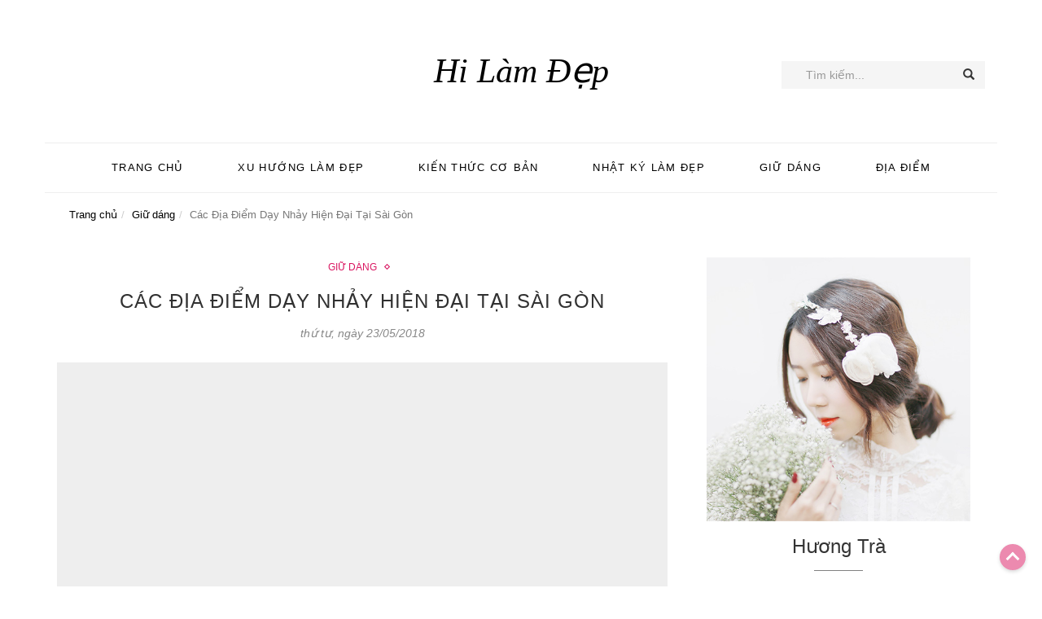

--- FILE ---
content_type: text/html; charset=UTF-8
request_url: https://hilamdep.com/cac-dia-diem-day-nhay-hien-dai-tai-sai-gon-p2899.html
body_size: 9399
content:
<!DOCTYPE html>
<html lang="vi">
    <head prefix="og: http://ogp.me/ns# fb: http://ogp.me/ns/fb# article: http://ogp.me/ns/article#">
        <meta charset="utf-8">
        <!--[if IE]><meta http-equiv='X-UA-Compatible' content='IE=edge,chrome=1'><![endif]-->
        <meta name="viewport" content="width=device-width,minimum-scale=1,initial-scale=1">
        <title>Các Địa Điểm Dạy Nhảy Hiện Đại Tại Sài Gòn | Hilamdep.com</title>
        <meta name="description" content="Thời đại hiện nay thì làn sóng K-pop đã phủ sóng toàn cầu, chính vì thế mà rất nhiều bạn trẻ cũng muốn được hòa nhập vào làn sóng ấy, nhất là mê mẩn những vũ đạ">
        <meta name="keywords" content="Giữ dáng, Các Địa Điểm Dạy Nhảy Hiện Đại Tại Sài Gòn">
        <meta name="robots" content="noodp"/>

        <!-- Schema.org markup for Google+ -->
        <meta itemprop="name" content="Các Địa Điểm Dạy Nhảy Hiện Đại Tại Sài Gòn | Hilamdep.com">
        <meta itemprop="description" content="Thời đại hiện nay thì làn sóng K-pop đã phủ sóng toàn cầu, chính vì thế mà rất nhiều bạn trẻ cũng muốn được hòa nhập vào làn sóng ấy, nhất là mê mẩn những vũ đạ">
        <meta itemprop="image" content="https://media.sheis.vn/beautyArticle/s/sheis-d5dff387-993b-41c5-b503-b52ce4346df4-20180523111200165.jpg">

        <!-- Twitter Card data -->
        <meta name="twitter:card" content="summary">
        <meta name="twitter:site" content="Hilamdep.com">
        <meta name="twitter:title" content="Các Địa Điểm Dạy Nhảy Hiện Đại Tại Sài Gòn | Hilamdep.com">
        <meta name="twitter:description" content="Thời đại hiện nay thì làn sóng K-pop đã phủ sóng toàn cầu, chính vì thế mà rất nhiều bạn trẻ cũng muốn được hòa nhập vào làn sóng ấy, nhất là mê mẩn những vũ đạ">
        <meta name="twitter:creator" content="@HiLamDep">
        <meta name="twitter:image" content="https://media.sheis.vn/beautyArticle/s/sheis-d5dff387-993b-41c5-b503-b52ce4346df4-20180523111200165.jpg">

        <!-- Open Graph data -->
        <meta property="og:title" content="Các Địa Điểm Dạy Nhảy Hiện Đại Tại Sài Gòn | Hilamdep.com" />
        <meta property="og:type" content="article" />
        <meta property="og:url" content="https://hilamdep.com/cac-dia-diem-day-nhay-hien-dai-tai-sai-gon-p2899.html" />
        <meta property="og:image" content="https://media.sheis.vn/beautyArticle/s/sheis-d5dff387-993b-41c5-b503-b52ce4346df4-20180523111200165.jpg" />
        <meta property="og:description" content="Thời đại hiện nay thì làn sóng K-pop đã phủ sóng toàn cầu, chính vì thế mà rất nhiều bạn trẻ cũng muốn được hòa nhập vào làn sóng ấy, nhất là mê mẩn những vũ đạ" />
        <meta property="og:locale" content="vi_VN" />
        <meta property="og:site_name" content="Hi Làm Đẹp" />
        <meta property="fb:app_id" content="233349480402515"/>
        <link rel="canonical" href="https://hilamdep.com/cac-dia-diem-day-nhay-hien-dai-tai-sai-gon-p2899.html" />
        <link href="https://hilamdep.com/css/style.css" rel="stylesheet">
        <!-- <link href="https://fonts.googleapis.com/css?family=Open+Sans:300,400,600&amp;subset=vietnamese" rel="stylesheet"> -->
        <!-- HTML5 shim and Respond.js for IE8 support of HTML5 elements and media queries -->
        <!-- WARNING: Respond.js doesn't work if you view the page via file:// -->
        <!--[if lt IE 9]>
          <script src="https://oss.maxcdn.com/html5shiv/3.7.3/html5shiv.min.js"></script>
          <script src="https://oss.maxcdn.com/respond/1.4.2/respond.min.js"></script>
        <![endif]-->
       <link rel="amphtml" href="https://hilamdep.com/cac-dia-diem-day-nhay-hien-dai-tai-sai-gon-p2899.html?amp">
    </head>
    <body itemscope="" itemtype="http://schema.org/WebPage">
        <script>
          (function(i,s,o,g,r,a,m){i['GoogleAnalyticsObject']=r;i[r]=i[r]||function(){
          (i[r].q=i[r].q||[]).push(arguments)},i[r].l=1*new Date();a=s.createElement(o),
          m=s.getElementsByTagName(o)[0];a.async=1;a.src=g;m.parentNode.insertBefore(a,m)
          })(window,document,'script','https://www.google-analytics.com/analytics.js','ga');
          ga('create', 'UA-97716166-1', 'auto');
          ga('send', 'pageview');
        </script>
        <div id="fb-root"></div>
        <script>(function(d, s, id) {
          var js, fjs = d.getElementsByTagName(s)[0];
          if (d.getElementById(id)) return;
          js = d.createElement(s); js.id = id;
          js.src = "//connect.facebook.net/vi_VN/sdk.js#xfbml=1&version=v2.9&appId=233349480402515";
          fjs.parentNode.insertBefore(js, fjs);
        }(document, 'script', 'facebook-jssdk'));</script>
        <div id="header-top">
            <header itemscope="" itemtype="http://schema.org/WPHeader">
                <div class="container">
                    <div class="row">
                        <div class="col-xs-12 text-center">
                            <button type="button" class="visible-xs bnam-menu is-closed" data-toggle="offcanvas">
                                <span class="hamb-top"></span>
                                <span class="hamb-middle"></span>
                                <span class="hamb-bottom"></span>
                            </button>
                            <a href="https://hilamdep.com/" class="logo" itemprop="headline">
                                Hi Làm Đẹp
                                <span class="hidden" itemprop="description">Blog làm đẹp, chia sẻ kinh nghiệm làm đẹp</span>
                            </a>
                            <div id="header-search" class="hidden-xs">
                                <form method="GET" action="https://hilamdep.com/tim-kiem/" itemprop="potentialAction" itemscope="" itemtype="http://schema.org/SearchAction">
                                    <meta itemprop="target" content="https://hilamdep.com/tim-kiem/?s={s}">
                                    <div class="input-group form">
                                        <input id="search-top" name="s" class="form-control" placeholder="Tìm kiếm..." value="" type="text" itemprop="query-input" >
                                        <span class="input-group-btn">
                                            <button class="btn btn-search-top" type="submit"><i class="glyphicon glyphicon-search"></i></button>
                                        </span>
                                    </div>
                                </form>
                            </div>
                        </div>
                    </div>
                </div>
            </header>
        </div>
        <div id="search-mobi" class="container visible-xs">
            <div class="row">
                <div class="col-xs-12">
                    <form method="GET" action="https://hilamdep.com/tim-kiem/">
                        <div class="input-group form">
                            <input name="s" class="search-top form-control" placeholder="Tìm kiếm..." value="" type="text">
                            <span class="input-group-btn">
                                <button class="btn btn-danger btn-search-top" type="submit">Tìm kiếm</button>
                            </span>
                        </div>
                    </form>
                </div>
            </div>
        </div>
        <div id="header-nav">
            <div class="container">
                <nav id="main-nav" class="row" itemscope="" itemtype="http://schema.org/SiteNavigationElement" aria-label="Main navigation">
                    <ul class="col-xs-12 menu">
                        <li><a href="https://hilamdep.com/" title="Trang chủ Hi Làm Đẹp" itemprop="url"><span itemprop="name">Trang chủ</span></a></li>
                        <li><a href="https://hilamdep.com/xu-huong/" title="Xu hướng làm đẹp" itemprop="url"><span itemprop="name">Xu hướng làm đẹp</span></a></li>
                        <li><a href="https://hilamdep.com/kien-thuc/" title="Kiến thức cơ bản" itemprop="url"><span itemprop="name">Kiến thức cơ bản</span></a></li>
                        <li><a href="https://hilamdep.com/nhat-ky/" title="Nhật ký làm đẹp" itemprop="url"><span itemprop="name">Nhật ký làm đẹp</span></a></li>
                        <li><a href="https://hilamdep.com/giu-dang/" title="Giữ dáng" itemprop="url"><span itemprop="name">Giữ dáng</span></a></li>
                        <li><a href="https://hilamdep.com/dia-diem/" title="Địa điểm làm đẹp" itemprop="url"><span itemprop="name">Địa điểm</span></a></li>
                    </ul>
                </nav>
            </div>
        </div>
        <div class="overlay"></div><div id="breadcrumb"><div class="container"><ol class="breadcrumb"><li><a href="https://hilamdep.com/" title="Trang chủ MongManh">Trang chủ</a></li><li><a href="https://hilamdep.com/giu-dang/">Giữ dáng</a></li><li class="active hidden-xs">Các Địa Điểm Dạy Nhảy Hiện Đại Tại Sài Gòn</li></ol></div></div><script type="application/ld+json">
{
  "@context": "http://schema.org",
  "@type": "BreadcrumbList",
  "itemListElement": [
    {
      "@type": "ListItem",
      "position": 1,
      "item": {
        "@id": "https://hilamdep.com/",
        "name": "Hi Làm Đẹp"
      }
    },
    {
      "@type": "ListItem",
      "position": 2,
      "item": {
        "@id": "https://hilamdep.com/giu-dang/",
        "name": "Giữ dáng"
      }
    },
    {
      "@type": "ListItem",
      "position": 3,
      "item": {
        "@id": "https://hilamdep.com/cac-dia-diem-day-nhay-hien-dai-tai-sai-gon-p2899.html",
        "name": "Các Địa Điểm Dạy Nhảy Hiện Đại Tại Sài Gòn"
      }
    }]
}</script>
<script type="application/ld+json">
  {
    "@context": "http://schema.org",
    "@type": "Article",
    "mainEntityOfPage": "https://hilamdep.com/cac-dia-diem-day-nhay-hien-dai-tai-sai-gon-p2899.html",
    "headline": "Các Địa Điểm Dạy Nhảy Hiện Đại Tại Sài Gòn",
    "image": {
      "@type": "ImageObject",
      "url": "https://media.sheis.vn/beautyArticle/s/sheis-d5dff387-993b-41c5-b503-b52ce4346df4-20180523111200165.jpg",
      "height": 600,
      "width": 800
    },
    "dateCreated": "2018-05-23T11:12:20+07:00",
    "dateModified": "2018-09-08T22:31:05+07:00",
    "datePublished": "2018-05-23T00:00:00+07:00",
    "author": {
      "@type": "Person",
      "name": "Hương Trà"
    },
    "aggregateRating": {
        "@type": "AggregateRating",
        "bestRating": 5,
        "worstRating": 1,
        "ratingValue": "4.9",
        "ratingCount": "11218"
    },
    "publisher": {
      "@type": "Organization",
      "name": "Hi Làm Đẹp",
      "logo": {
        "@type": "ImageObject",
        "url": "https://hilamdep.com/img/hilamdep600x60.png",
        "width": 600,
        "height": 60
      }
    },
    "description": "Thời đại hiện nay thì làn sóng K-pop đã phủ sóng toàn cầu, chính vì thế mà rất nhiều bạn trẻ cũng muốn được hòa nhập vào làn sóng ấy, nhất là mê mẩn những vũ đạ"
  }
</script>
<div class="page-wrapper">
    <div class="container">
        <div class="row">
            <main id="bn_l" class="col-xs-12 col-sm-8 col-md-8">
                <article itemscope="" itemtype="http://schema.org/CreativeWork">
                    <header id="post_head">
                        <span class="post-cat">
                            <a href="https://hilamdep.com/giu-dang/" title="Giữ dáng" rel="category tag">Giữ dáng</a><span class="cach"> </span><a href="https://hilamdep.com//" title="" rel="category tag"></a>                        </span>
                        <h1 class="post-head" itemprop="headline">Các Địa Điểm Dạy Nhảy Hiện Đại Tại Sài Gòn</h1>
                        <div class="post-meta">
                            <time itemprop="dateCreated" datetime="2018-05-23T11:12:20+07:00"></time>
                            <time itemprop="dateModified" datetime="2018-09-08T22:31:05+07:00"></time>
                            <time class="post-time" itemprop="datePublished" datetime="2018-05-23T00:00:00+07:00">thứ tư, ngày 23/05/2018</time>
                            <span class="hide" itemprop="author" itemscope="" itemtype="http://schema.org/Person"><span itemprop="name">Hương Trà</span></span>
                        </div>
                    </header>
                    <div class="entry-content" itemprop="text">
                        <div class="post-img">
                            <div class="p-img lazy" data-original="https://media.sheis.vn/beautyArticle/s/sheis-d5dff387-993b-41c5-b503-b52ce4346df4-20180523111200165.jpg">
                                <noscript>
                                    <img src="https://images2-focus-opensocial.googleusercontent.com/gadgets/proxy?container=focus&gadget=a&no_expand=1&rewriteMime=image/*&resize_w=420&resize_h=280&url=https%3A%2F%2Fmedia.sheis.vn%2FbeautyArticle%2Fs%2Fsheis-d5dff387-993b-41c5-b503-b52ce4346df4-20180523111200165.jpg" alt="Các Địa Điểm Dạy Nhảy Hiện Đại Tại Sài Gòn">
                                </noscript>
                            </div>
                        </div>
                        <div id="post_content">
                            <p><span>Thời đại hiện nay thì làn sóng K-pop đã phủ sóng toàn cầu, chính vì thế mà rất nhiều bạn trẻ cũng muốn được hòa nhập vào làn sóng ấy, nhất là mê mẩn những vũ đạo bắt mắt và cực đẹp của các></span></p><p><span><em>Lớp dạy nhảy khá định kỳ </em></span></p><p> </p><p><span><img data-original="https://media.sheis.vn/images/bin2.jpg" alt="Các Địa Điểm Dạy Nhảy Hiện Đại Tại Sài Gòn" class="lazy" src="https://hilamdep.com/img/loading.svg"><noscript><img src="https://media.sheis.vn/images/bin2.jpg" alt="Các Địa Điểm Dạy Nhảy Hiện Đại Tại Sài Gòn"></noscript></span></p><p><span><em>Chân dung của leader lớp dạy nhảy đấy ạ</em></span></p><p> </p><p><span>Bởi vì cách dạy ở <strong>Bin Gà Class</strong> sẽ chủ yếu đi theo hướng dạy từng bài hát, thế nên các bạn cũng sẽ có nhiều lựa chọn cho bản thân hơn, thích bài hát hoặc nhóm nhạc nào, thì bạn chỉ cần tới tham gia và đóng phí là có thể học được, thường sẽ là 12 buổi cho một khóa thành thạo một bài nhảy, phải nói là cách dạy sẽ rất kỳ công và tâm huyết đấy nhé.</span></p><p> </p><p><span><img data-original="https://media.sheis.vn/images/bin3.jpg" alt="Các Địa Điểm Dạy Nhảy Hiện Đại Tại Sài Gòn" class="lazy" src="https://hilamdep.com/img/loading.svg"><noscript><img src="https://media.sheis.vn/images/bin3.jpg" alt="Các Địa Điểm Dạy Nhảy Hiện Đại Tại Sài Gòn"></noscript></span></p><p><em><span>Tổ chức kha khá các buổi workshop rồi đấy nhé</span></em></p><p><span>Không những thế thì <strong>Bin Gà Class</strong> cũng đã mở được kha khá buổi workshop vừa trao đổi kinh nghiệm, vừa có thể giao lưu với nhiều bạn hơn, truyền lửa cũng như đam mê đến được nhiều người hơn nữa.</span></p><p> </p><p><span><strong>**Địa chỉ</strong>: Xem tại đây</span></p><p><span><strong>**Giá khóa học</strong>: 300k/12 buổi/bài</span></p><hr><p> </p><p><h2><span><strong>LIFE.Studio</strong></h2></span></p><p> </p><p><span>Nhắc đến <strong>LIFE dance</strong> studio chắc chắn các bạn không còn lạ lẫm gì nữa rồi, bởi đây chính là lớp dạy nhảy của dancer nổi tiếng Quang Đăng mà được rất nhiều nghệ sỹ trong nước mời đến biên đạo cho Mv của mình. Chính vì thế mà độ hot của lớp dạy nhảy này chưa bao giờ nguội cả.</span></p><p><span>Ngoài việc được dạy bởi thầy giáo chuyên nghiệp, có chuyên môn cao thì ở đây cũng có hẳn cả một ekip chuyên nghiệp, để phục vụ các học viên, có thể quay lại để ghi nhớ những bước tiến mà các bạn đạt được trong khi học nhảy tại đây.</span></p><p> </p><p><span><img data-original="https://media.sheis.vn/images/li1.jpg" alt="Các Địa Điểm Dạy Nhảy Hiện Đại Tại Sài Gòn" class="lazy" src="https://hilamdep.com/img/loading.svg"><noscript><img src="https://media.sheis.vn/images/li1.jpg" alt="Các Địa Điểm Dạy Nhảy Hiện Đại Tại Sài Gòn"></noscript></span></p><p><span><em>Một địa chỉ chắc chắn không xa lạ</em></span></p><p> </p><p><span><img data-original="https://media.sheis.vn/images/li2.jpg" alt="Các Địa Điểm Dạy Nhảy Hiện Đại Tại Sài Gòn" class="lazy" src="https://hilamdep.com/img/loading.svg"><noscript><img src="https://media.sheis.vn/images/li2.jpg" alt="Các Địa Điểm Dạy Nhảy Hiện Đại Tại Sài Gòn"></noscript></span></p><p><em><span>Với rất nhiều gương mặt dạy nhảy quen thuộc</span></em></p><p> </p><p><span><img data-original="https://media.sheis.vn/images/li3.jpg" alt="Các Địa Điểm Dạy Nhảy Hiện Đại Tại Sài Gòn" class="lazy" src="https://hilamdep.com/img/loading.svg"><noscript><img src="https://media.sheis.vn/images/li3.jpg" alt="Các Địa Điểm Dạy Nhảy Hiện Đại Tại Sài Gòn"></noscript></span></p><p><span><em>Và có nhiều lớp dạy thể loại khác nhau</em></span></p><p> </p><p><span>Và ngoài cây đa cây đề là Quang Đăng ra thì lớp dạy cũng có rất nhiều giáo viên khác uy tín và nổi tiếng như: Nhật Anh, Bumm Đặng, Shin, Aindy Lu… và cách dạy ở đây được đổi mới thành mô hình Project, mỗi tháng sẽ có 5, 6 project các nhau được dạy bởi các giáo viên theo từng thể loại khác nhau. Mỗi project sẽ bao gồm 3 buổi, mỗi buổi là 1 tiếng 15 phút training. Và buổi cuối còn được ghi hình lại để các bạn có thể thấy được bản thân mình tiến bộ thế nào.</span></p><p><span><strong>**Địa chỉ</strong>: Xem tại đây</span></p><p><span><strong>**Giá khóa học</strong>: 280k/2 buổi workshop/3 tiếng</span></p><hr><p> </p><p><h2><span><strong>SaiGon Peachez</strong></h2></span></p><p> </p><p><span>Một địa chỉ khác cho các bạn lựa chọn, nếu nhìn vào lớp dạy nhảy này thì mọi người sẽ đều thấy sự khác biệt rõ nhất là hầu hết học viên toàn là nữ. Đó cũng có thể là một điểm đặc biệt mà <strong>SaiGon Peachez</strong> muốn hướng đến cho các bạn trẻ.</span></p><p><span>Mà được cái là ở đây sẽ có 2 địa chỉ cho các bạn lựa chọn, thế nên sẽ có nhiều lựa chọn hơn để phù hợp với bản thân mình muốn đi đâu, tập nhảy gì. Và được cái nữa chính là lớp dạy nhảy sẽ dạy từ cơ bản nhất cho các bạn chứ không hề phân cấp, thế nên dù bạn có chưa biết gì hay bạn đã biết sơ sơ, hoặc biết tuốt rồi thì đều có thể học được hết luôn đó.</span></p><p> </p><p><span><img data-original="https://media.sheis.vn/images/pe1.jpg" alt="Các Địa Điểm Dạy Nhảy Hiện Đại Tại Sài Gòn" class="lazy" src="https://hilamdep.com/img/loading.svg"><noscript><img src="https://media.sheis.vn/images/pe1.jpg" alt="Các Địa Điểm Dạy Nhảy Hiện Đại Tại Sài Gòn"></noscript></span></p><p><em><span>Chủ yếu là các bạn nữ tham gia nhé</span></em></p><p> </p><p><span><img data-original="https://media.sheis.vn/images/pe2(1).jpg" alt="Các Địa Điểm Dạy Nhảy Hiện Đại Tại Sài Gòn" class="lazy" src="https://hilamdep.com/img/loading.svg"><noscript><img src="https://media.sheis.vn/images/pe2(1).jpg" alt="Các Địa Điểm Dạy Nhảy Hiện Đại Tại Sài Gòn"></noscript></span></p><p><em><span>Muốn có thân hình như thế này thì đi nhảy ngay thôi</span></em></p><p> </p><p><span><img data-original="https://media.sheis.vn/images/pe3(1).jpg" alt="Các Địa Điểm Dạy Nhảy Hiện Đại Tại Sài Gòn" class="lazy" src="https://hilamdep.com/img/loading.svg"><noscript><img src="https://media.sheis.vn/images/pe3(1).jpg" alt="Các Địa Điểm Dạy Nhảy Hiện Đại Tại Sài Gòn"></noscript></span></p><p><em><span>Lớp mở đợt casting mỗi tháng luôn đó</span></em></p><p> </p><p><span>Ở đây thì mỗi tháng đều có 1 đợt cast thành viên nhóm và cast nhóm training thành viên, tùy theo nhu cầu số lượng thành viên cần cho dự án của nhóm thì sẽ đều được thông báo kỹ trên fanpage để mọi người dễ nắm bắt. Mà chủ yếu là lớp sẽ dạy về Twerking đó nha.</span></p><p><span><strong>**Địa điểm</strong>: Xem tại đây</span></p><p><span><strong>**Giá tham khảo</strong>: 500k/8buổi/tháng.</span></p><hr><p> </p><p><h2><span><strong>Saigon Dance</strong></h2></span></p><p> </p><p><span>Đây cũng là một nơi học nhảy hiện đại đáng tin tưởng mà các bạn có thể tới và học nhảy đó nhé, ở đây cũng có rất nhiều lớp dạy nhảy khác nhau để cho học viên lựa chọn lớp phù hợp. Mà thích nhất là còn có lớp dạy cho các bé thiếu nhi nữa, các bạn có thể đưa em mình tới tập nhảy cùng, vừa tốt cho sức khỏe lại vừa học được một môn học hiện đại.</span></p><p> </p><p><span><img data-original="https://media.sheis.vn/images/sai1(1).jpg" alt="Các Địa Điểm Dạy Nhảy Hiện Đại Tại Sài Gòn" class="lazy" src="https://hilamdep.com/img/loading.svg"><noscript><img src="https://media.sheis.vn/images/sai1(1).jpg" alt="Các Địa Điểm Dạy Nhảy Hiện Đại Tại Sài Gòn"></noscript></span></p><p><span><em>Cực kỳ đa dạng và phong phú lớp dạy</em></span></p><p> </p><p><span><img data-original="https://media.sheis.vn/images/sai2(1).jpg" alt="Các Địa Điểm Dạy Nhảy Hiện Đại Tại Sài Gòn" class="lazy" src="https://hilamdep.com/img/loading.svg"><noscript><img src="https://media.sheis.vn/images/sai2(1).jpg" alt="Các Địa Điểm Dạy Nhảy Hiện Đại Tại Sài Gòn"></noscript></span></p><p><span><em>Lớp dạy dance Kpop sôi nổi</em></span></p><p> </p><p><span><img data-original="https://media.sheis.vn/images/sai3.jpg" alt="Các Địa Điểm Dạy Nhảy Hiện Đại Tại Sài Gòn" class="lazy" src="https://hilamdep.com/img/loading.svg"><noscript><img src="https://media.sheis.vn/images/sai3.jpg" alt="Các Địa Điểm Dạy Nhảy Hiện Đại Tại Sài Gòn"></noscript></span></p><p><em><span>Các bạn hoàn toàn có thể tham gia nhé</span></em></p><p> </p><p><span>Và lớp dạy cũng nhận học viên từ không biết gì cho đến biết gì luôn, nên đừng có ngại ngần nếu như có đam mê và yêu thích nhưng lại không dám đến đăng ký học nghe chưa. Ở đây tổng số bộ môn nhảy múa đang được dạy là 20, bao gồm cả fitness luôn đấy nhé, và quan trọng nhất là ngày nào giờ nào cũng có lớp để các bạn thỏa sức bung lụa hết luôn đó.</span></p><p><span><strong>**Địa điểm</strong>: Xem tại đây</span></p><p><span><strong>**Giá khóa học</strong>: 450k/khóa/8 buổi.</span></p><p> </p><p><h2><strong><span>Burlesque Dance & Yoga Center</h2></strong></span></p><p> </p><p><span>Địa điểm tiếp theo mà chúng mình muốn giới thiệu đến tất cả các bạn chính là <strong>Burlesque Dance & Yoga Center</strong>. Nghe tên là các bạn đã đoán ra ở đây chủ yếu là dạy thể loại gì rồi đúng không nào, thế nhưng cũng không phải chỉ có vậy thôi đâu đó nha. Ở Burlesque có cực kỳ nhiều thể loại hay ho mà các bạn chắc chắn phải trầm trồ ngạc nhiên cũng như là phải gật đầu đăng ký học liền tay một khóa luôn đó.</span></p><p> </p><p><span><img data-original="https://media.sheis.vn/images/32454429_2026523820898797_6827723061073018880_n.jpg" alt="Các Địa Điểm Dạy Nhảy Hiện Đại Tại Sài Gòn" class="lazy" src="https://hilamdep.com/img/loading.svg"><noscript><img src="https://media.sheis.vn/images/32454429_2026523820898797_6827723061073018880_n.jpg" alt="Các Địa Điểm Dạy Nhảy Hiện Đại Tại Sài Gòn"></noscript></span></p><p><em><span>Môn đặc sắc nhất chính là múa cột đây</span></em></p><p><span><img data-original="https://media.sheis.vn/images/32252820_2025549107662935_3861085099848105984_n.jpg" alt="Các Địa Điểm Dạy Nhảy Hiện Đại Tại Sài Gòn" class="lazy" src="https://hilamdep.com/img/loading.svg"><noscript><img src="https://media.sheis.vn/images/32252820_2025549107662935_3861085099848105984_n.jpg" alt="Các Địa Điểm Dạy Nhảy Hiện Đại Tại Sài Gòn"></noscript></span></p><p><span><em>Tiếp theo là múa vòng cực sang chảnh</em></span></p><p> </p><p><span><img data-original="https://media.sheis.vn/images/23434974_1948549688696211_5363455234665353008_n.jpg" alt="Các Địa Điểm Dạy Nhảy Hiện Đại Tại Sài Gòn" class="lazy" src="https://hilamdep.com/img/loading.svg"><noscript><img src="https://media.sheis.vn/images/23434974_1948549688696211_5363455234665353008_n.jpg" alt="Các Địa Điểm Dạy Nhảy Hiện Đại Tại Sài Gòn"></noscript></span></p><p><span><em>Lớp tập Yoga cũng đông không kém đâu</em></span></p><p> </p><p><span>Chủ yếu mọi người đến với địa chỉ này để thả lỏng cơ thể mình, giải thoát khỏi những mệt mỏi hoặc áp lực từ cuộc sống, với những môn về múa cột, múa vòng, high heels năng động và giải phóng năng lượng, thì còn lại là Yoga giúp bạn dẻo dai cũng như tăng tính tập trung thật tốt luôn. Ở đây cũng nhận học viên liên tục mỗi ngày chứ không cần đợi hết khóa hoặc từng đợt đăng ký đâu nè.</span></p><p><span><strong>**Địa điểm</strong>: Xem tại đây.</span></p><p><span><strong>**Giá tham khảo</strong>: từ 500k/khóa học</span></p><p> </p><p> </p><p><span>Trên đây là 5 lớp học dạy nhảy hiện đại được tổng hợp lại tại Sài Gòn, vậy là giờ các bạn ở Sài Gòn cũng không lo thiếu chỗ để học nhảy rồi nhé! Chúc các bạn luôn tươi trẻ, khỏe mạnh với chính đam mê của mình.</span></p><p><span>------------------------</span></p><p><span><strong><em>Viết review nhận quà miễn phí hàng tuần tại Hilamdep, tải app </em></strong></span></p><p><span><strong><em>ngay tại </em><em>Appstore</em><em> ; </em><em>Googleplay (CH Play)</em></strong></span></p><p> </p><p><span><em><strong>Sinh Vật Hay Quên</strong></em></span></p><p><span><span><em><strong>Nguồn hình: fanpage các lớp</strong></em></span></span></p><p> </p>                        </div>
                    </div>
                </article>
                <section id="post_share"><h3>Chia sẻ bài viết</h3> <div class="addthis_inline_share_toolbox"></div></section>
                <section id="post_related">
                                        <div class="post-cross-title"><h3>Bài viết tương tự</h3></div>
                    <div id="post_related_box" class="row">
                                                <article class="rlpost-box col-xs-6 col-sm-3">
                            <a href="https://hilamdep.com/neu-so-phau-thuat-thi-tai-sao-khong-thu-dung-mat-na-nang-co-tao-v-line-p4921.html" title="Nếu Sợ Phẫu Thuật Thì Tại Sao Không Thử Dùng Mặt Nạ Nâng Cơ Tạo V-line?" aria-hidden="true">
                                <div class="p-img lazy" data-original="https://media.sheis.vn/beautyArticle/s/sheis-ea70cc9f-5890-4ea7-a32e-0e607d6ddbc6-20190531105846243.jpg">
                                    <noscript>
                                        <img src="https://images2-focus-opensocial.googleusercontent.com/gadgets/proxy?container=focus&gadget=a&no_expand=1&rewriteMime=image/*&resize_w=420&resize_h=280&url=https%3A%2F%2Fmedia.sheis.vn%2FbeautyArticle%2Fs%2Fsheis-ea70cc9f-5890-4ea7-a32e-0e607d6ddbc6-20190531105846243.jpg" alt="Nếu Sợ Phẫu Thuật Thì Tại Sao Không Thử Dùng Mặt Nạ Nâng Cơ Tạo V-line?">
                                    </noscript>
                                </div>
                            </a>
                            <header>
                                <h4><a href="https://hilamdep.com/neu-so-phau-thuat-thi-tai-sao-khong-thu-dung-mat-na-nang-co-tao-v-line-p4921.html" title="Nếu Sợ Phẫu Thuật Thì Tại Sao Không Thử Dùng Mặt Nạ Nâng Cơ Tạo V-line?">Nếu Sợ Phẫu Thuật Thì Tại Sao Không Thử Dùng Mặt Nạ Nâng Cơ Tạo V-line?</a></h4>
                                <span class="rlpost-time">thứ sáu, ngày 31/05/2019</span>
                            </header>
                        </article>
                                                <article class="rlpost-box col-xs-6 col-sm-3">
                            <a href="https://hilamdep.com/meo-phoi-do-khoe-chiec-eo-con-kien-van-nguoi-me-p4905.html" title="Mẹo Phối Đồ Khoe Chiếc Eo Con Kiến Vạn Người Mê" aria-hidden="true">
                                <div class="p-img lazy" data-original="https://media.sheis.vn/beautyArticle/s/sheis-3001ca39-a50c-4dd4-be4c-d37f7fea1a3d-20190524112544036.jpg">
                                    <noscript>
                                        <img src="https://images2-focus-opensocial.googleusercontent.com/gadgets/proxy?container=focus&gadget=a&no_expand=1&rewriteMime=image/*&resize_w=420&resize_h=280&url=https%3A%2F%2Fmedia.sheis.vn%2FbeautyArticle%2Fs%2Fsheis-3001ca39-a50c-4dd4-be4c-d37f7fea1a3d-20190524112544036.jpg" alt="Mẹo Phối Đồ Khoe Chiếc Eo Con Kiến Vạn Người Mê">
                                    </noscript>
                                </div>
                            </a>
                            <header>
                                <h4><a href="https://hilamdep.com/meo-phoi-do-khoe-chiec-eo-con-kien-van-nguoi-me-p4905.html" title="Mẹo Phối Đồ Khoe Chiếc Eo Con Kiến Vạn Người Mê">Mẹo Phối Đồ Khoe Chiếc Eo Con Kiến Vạn Người Mê</a></h4>
                                <span class="rlpost-time">thứ sáu, ngày 24/05/2019</span>
                            </header>
                        </article>
                                                <article class="rlpost-box col-xs-6 col-sm-3">
                            <a href="https://hilamdep.com/flexitarian-diet-che-do-moi-cho-cac-nang-muon-giam-can-nhanh-chong-p4799.html" title="Flexitarian Diet - Chế Độ Mới Cho Các Nàng Muốn Giảm Cân Nhanh Chóng!" aria-hidden="true">
                                <div class="p-img lazy" data-original="https://media.sheis.vn/beautyArticle/s/sheis-e48f06f5-f7e5-4456-bb10-81a02c520c80-20190412114959110.jpg">
                                    <noscript>
                                        <img src="https://images2-focus-opensocial.googleusercontent.com/gadgets/proxy?container=focus&gadget=a&no_expand=1&rewriteMime=image/*&resize_w=420&resize_h=280&url=https%3A%2F%2Fmedia.sheis.vn%2FbeautyArticle%2Fs%2Fsheis-e48f06f5-f7e5-4456-bb10-81a02c520c80-20190412114959110.jpg" alt="Flexitarian Diet - Chế Độ Mới Cho Các Nàng Muốn Giảm Cân Nhanh Chóng!">
                                    </noscript>
                                </div>
                            </a>
                            <header>
                                <h4><a href="https://hilamdep.com/flexitarian-diet-che-do-moi-cho-cac-nang-muon-giam-can-nhanh-chong-p4799.html" title="Flexitarian Diet - Chế Độ Mới Cho Các Nàng Muốn Giảm Cân Nhanh Chóng!">Flexitarian Diet - Chế Độ Mới Cho Các Nàng Muốn Giảm Cân Nhanh Chóng!</a></h4>
                                <span class="rlpost-time">thứ sáu, ngày 12/04/2019</span>
                            </header>
                        </article>
                                                <article class="rlpost-box col-xs-6 col-sm-3">
                            <a href="https://hilamdep.com/lam-gi-khi-lu-ban-cuoi-chong-sinh-con-phai-ghen-ty-du-30-tuoi-ma-ban-van-phoi-phoi-p4733.html" title="Làm Gì Khi Lũ Bạn Cưới Chồng Sinh Con Phải Ghen Tỵ Dù 30 Tuổi Mà Bạn Vẫn Phơi Phới" aria-hidden="true">
                                <div class="p-img lazy" data-original="https://media.sheis.vn/beautyArticle/s/sheis-9a1d8d05-c345-470a-bd05-fca067384f7f-20190325101101409.jpg">
                                    <noscript>
                                        <img src="https://images2-focus-opensocial.googleusercontent.com/gadgets/proxy?container=focus&gadget=a&no_expand=1&rewriteMime=image/*&resize_w=420&resize_h=280&url=https%3A%2F%2Fmedia.sheis.vn%2FbeautyArticle%2Fs%2Fsheis-9a1d8d05-c345-470a-bd05-fca067384f7f-20190325101101409.jpg" alt="Làm Gì Khi Lũ Bạn Cưới Chồng Sinh Con Phải Ghen Tỵ Dù 30 Tuổi Mà Bạn Vẫn Phơi Phới">
                                    </noscript>
                                </div>
                            </a>
                            <header>
                                <h4><a href="https://hilamdep.com/lam-gi-khi-lu-ban-cuoi-chong-sinh-con-phai-ghen-ty-du-30-tuoi-ma-ban-van-phoi-phoi-p4733.html" title="Làm Gì Khi Lũ Bạn Cưới Chồng Sinh Con Phải Ghen Tỵ Dù 30 Tuổi Mà Bạn Vẫn Phơi Phới">Làm Gì Khi Lũ Bạn Cưới Chồng Sinh Con Phải Ghen Tỵ Dù 30 Tuổi Mà Bạn Vẫn Phơi Phới</a></h4>
                                <span class="rlpost-time">thứ hai, ngày 25/03/2019</span>
                            </header>
                        </article>
                                            </div>
                                        <hr>
                </section>
                <section id="post_comment">
                    <div class="post-cross-title"><h3>Bình luận</h3></div>
                    <div class="row">
                        <div class="col-xs-12">
                            <div class="fb-comments" data-href="" data-width="100%" data-numposts="10"></div>
                        </div>
                    </div>
                </section>
            </main>
            <aside id="bn_r" class="hidden-xs col-sm-4 col-md-4">
                <aside aria-label="Primary Sidebar" itemscope="" itemtype="http://schema.org/WPSideBar" id="sidebar-primary">
    <h2 class="hide">Thông tin thêm</h2>
    <section class="tttg">
        <img src="https://hilamdep.com/img/avatar-hld3.jpg" alt="Hương Trà">
        <h3>Hương Trà</h3>
        <p>Cũng như bao cô gái khác, Trà rất thích làm đẹp. Trà mong muốn được trao đổi hoặc chia sẻ những phương pháp hay những bí quyết làm đẹp đến với tất cả mọi người.</p>
    </section>
    <section class="panel panel-default list-box">
        <div class="panel-heading" id="bn_l_cat">
            <h3 class="panel-title list-title">Chuyên mục</h3>
        </div>
        <div class="panel-collapse collapse in" role="tabpanel" aria-labelledby="bn_l_cat">
            <div class="list-group">
                <a href="https://hilamdep.com/kien-thuc/" title="Kiến Thức Cơ Bản" class="list-group-item">Kiến Thức Cơ Bản</a>
                <a href="https://hilamdep.com/xu-huong/" title="Xu Hướng Làm Đẹp" class="list-group-item">Xu Hướng Làm Đẹp</a>
                <a href="https://hilamdep.com/nhat-ky/" title="Nhật Ký Làm Đẹp" class="list-group-item">Nhật Ký Làm Đẹp</a>
                <a href="https://hilamdep.com/dia-diem/" title="Địa Điểm Làm Đẹp" class="list-group-item">Địa Điểm Làm Đẹp</a>
                <a href="https://hilamdep.com/giu-dang/" title="Giữ dáng" class="list-group-item">Giữ dáng</a>
                <a href="https://hilamdep.com/spa/" title="Spa Làm Đẹp" class="list-group-item">Spa Làm Đẹp</a>
                <a href="https://hilamdep.com/trang-diem/" title="Trang Điểm" class="list-group-item">Trang Điểm</a>
                <a href="https://hilamdep.com/mui-huong/" title="Mùi Hương" class="list-group-item">Mùi Hương</a>
                <a href="https://hilamdep.com/chong-nang/" title="Chống nắng" class="list-group-item">Chống nắng</a>
            </div>
        </div>
    </section>
</aside>            </aside>
        </div>
    </div>
</div>
        <div id="footer">
            <div class="container">
                <hr class="hr-footer">
                <div class="row">
                    <section class="col-xs-12 col-sm-6 col-md-3">
                        <h3><a class="footer-logo" href="https://hilamdep.com/" target="_blank">Hi Làm Đẹp</a></h3>
                        <p>Blog cá nhân chia sẻ các phương pháp trang điểm, làm đẹp. Chia sẻ các mẹo vặt, địa điểm hay về làm đẹp</p>
                    </section>
                    <section class="col-xs-12 col-sm-6 col-md-3">
                        <h3>Về hilamdep.com</h3>
                        <ul>
                            <li><a href="#gioi-thieu" title="Giới thiệu">Giới thiệu</a></li>
                            <li><a href="#chinh-sach-bao-mat" title="Chính sách bảo mật">Chính sách bảo mật</a></li>
                            <li><a href="#dieu-khoan-su-dung" title="Điều khoản sử dụng">Điều khoản sử dụng</a></li>
                            <li><a href="#lien-he" title="Liên hệ">Liên hệ</a></li>
                        </ul>
                    </section>
                    <section class="col-xs-12 col-sm-6 col-md-3">
                        <h3>Chuyên mục</h3>
                        <ul>
                            <li><a href="https://hilamdep.com/kien-thuc/" title="Kiến thức cơ bản">Kiến thức làm đẹp</a></li>
                            <li><a href="https://hilamdep.com/xu-huong/" title="Xu hướng làm đẹp">Xu hướng làm đẹp</a></li>
                            <li><a href="https://hilamdep.com/nhat-ky/" title="Nhật ký làm đẹp">Nhật ký làm đẹp</a></li>
                            <li><a href="https://hilamdep.com/dia-diem/" title="Địa điểm">Địa điểm</a></li>
                        </ul>
                    </section>
                    <section class="col-xs-12 col-sm-6 col-md-3">
                        <h3>Mạng xã hội</h3>
                        <ul>
                            <li><a href="#facebook" title="Facebook Hilamdep">Facebook</a></li>
                            <li><a href="#youtube" title="Youtube Hilamdep">Youtube</a></li>
                            <li><a href="#google-plus" title="Google Plus Hilamdep">Google Plus</a></li>
                        </ul>
                    </section>
                </div>
            </div>
        </div>
        <div id="button-top"></div>
        <footer itemscope="" itemtype="http://schema.org/WPFooter">
            <div class="container-fluid" id="footer_bottom">
                <div class="row">
                    <div class="col-xs-12">© 2017 – Hilamdep.com - Blog chia sẻ làm đẹp.</div>
                </div>
            </div>
        </footer>
        <script src="https://hilamdep.com/js/j.js"></script>
        <script type="text/javascript" src="//s7.addthis.com/js/300/addthis_widget.js#pubid=ra-58f8635d984d2fdf"></script>
        <script type="text/javascript">
        $(document).ready(function(){
            $('.bnam-menu, .overlay').click(function(){
                if ($('#header-nav').hasClass('bmenu')) {
                  $('#header-nav').removeClass('bmenu');
                  $('.overlay').hide();$('.bnam-menu').removeClass('is-open').addClass('is-closed');
                } else {
                  $('#header-nav').addClass('bmenu');
                  $('.overlay').show();$('.bnam-menu').removeClass('is-closed').addClass('is-open');
                }
            });
            $("#button-top").click(function(){$("html, body").animate({ scrollTop: 0 });});
        });
        </script>

<script type="text/javascript">
    $(document).ready(function() {
        if ($(".lazy").length>0) {
            $(".lazy").each(function(){
                $(this).attr("data-original", "https://images2-focus-opensocial.googleusercontent.com/gadgets/proxy?container=focus&gadget=a&no_expand=1&rewriteMime=image/*&resize_w=500&url="+ encodeURI($(this).attr("data-original")));
            });
            $(".lazy").lazyload({
                effect : "fadeIn",
                effectspeed : 300
            });
        }
    });
</script>
    <script defer src="https://static.cloudflareinsights.com/beacon.min.js/vcd15cbe7772f49c399c6a5babf22c1241717689176015" integrity="sha512-ZpsOmlRQV6y907TI0dKBHq9Md29nnaEIPlkf84rnaERnq6zvWvPUqr2ft8M1aS28oN72PdrCzSjY4U6VaAw1EQ==" data-cf-beacon='{"version":"2024.11.0","token":"ab23511e7137437c991bf24de966b0ea","r":1,"server_timing":{"name":{"cfCacheStatus":true,"cfEdge":true,"cfExtPri":true,"cfL4":true,"cfOrigin":true,"cfSpeedBrain":true},"location_startswith":null}}' crossorigin="anonymous"></script>
</body>
</html>

--- FILE ---
content_type: text/plain
request_url: https://www.google-analytics.com/j/collect?v=1&_v=j102&a=225689008&t=pageview&_s=1&dl=https%3A%2F%2Fhilamdep.com%2Fcac-dia-diem-day-nhay-hien-dai-tai-sai-gon-p2899.html&ul=en-us%40posix&dt=C%C3%A1c%20%C4%90%E1%BB%8Ba%20%C4%90i%E1%BB%83m%20D%E1%BA%A1y%20Nh%E1%BA%A3y%20Hi%E1%BB%87n%20%C4%90%E1%BA%A1i%20T%E1%BA%A1i%20S%C3%A0i%20G%C3%B2n%20%7C%20Hilamdep.com&sr=1280x720&vp=1280x720&_u=IEBAAEABAAAAACAAI~&jid=588909645&gjid=35392089&cid=1517603775.1769853094&tid=UA-97716166-1&_gid=14824262.1769853094&_r=1&_slc=1&z=675076668
body_size: -449
content:
2,cG-1WGGLXT7GW